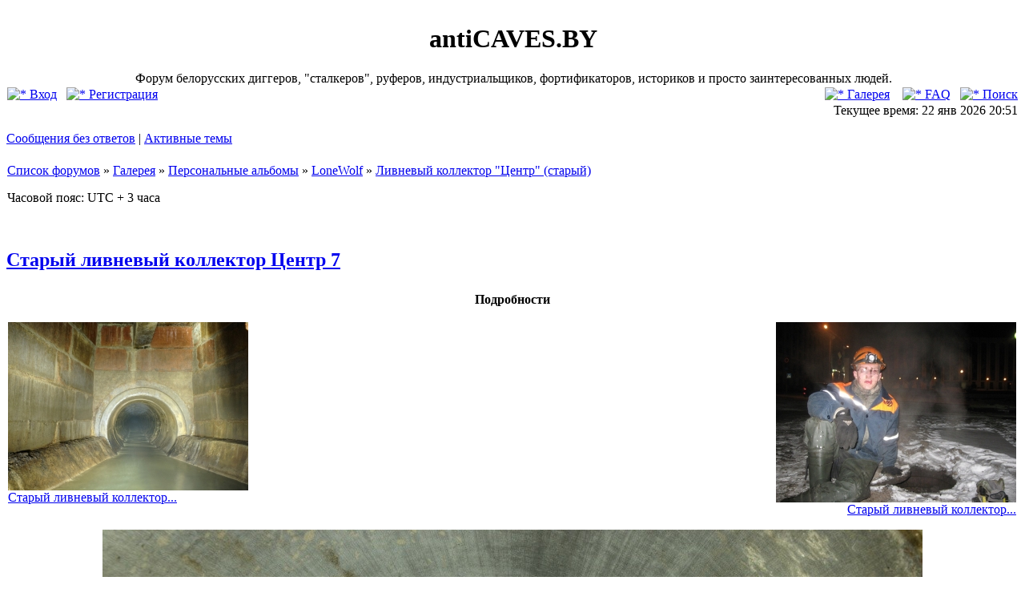

--- FILE ---
content_type: text/html; charset=UTF-8
request_url: http://caves.by/phpBB3/gallery/image_page.php?album_id=110&image_id=4056&sk=t&sd=d&st=0
body_size: 15667
content:
<!DOCTYPE html PUBLIC "-//W3C//DTD XHTML 1.0 Transitional//EN" "http://www.w3.org/TR/xhtml1/DTD/xhtml1-transitional.dtd">
<html xmlns="http://www.w3.org/1999/xhtml" dir="ltr" lang="ru-ru" xml:lang="ru-ru">
<head>
<link rel="icon" href="http://caves.by/phpBB3/favicon.ico" type="image/x-icon"/>
<link rel="shortcut icon" href="http://caves.by/phpBB3/favicon.ico" type="image/x-icon"/>
<meta name="google-site-verification" content="BuP9Adgx6NrUKUQYC4GQj4eieNaWevode6Oah1897VU"/>
<meta http-equiv="content-type" content="text/html; charset=UTF-8" />
<meta http-equiv="content-language" content="ru-ru" />
<meta http-equiv="content-style-type" content="text/css" />
<meta http-equiv="imagetoolbar" content="no" />
<meta name="resource-type" content="document" />
<meta name="distribution" content="global" />
<meta name="copyright" content="2000, 2002, 2005, 2007 phpBB Group" />
<meta name="keywords" content="industrial, urban exploration, underground, digg, diggers, диггеры, диггерство, подземелья, метро, метрострой, коллектор, заброшенные здания, немига, кавесы, руфинг, руферы минска, диггеры минска, ткк, коллектор центр, фортификация, минский укрепрайон, миур, мина, дот, индастриал" />
<meta name="description" content="Фото диггеров, подземных сооружений, военных объектов, коллекторов, крыш" />
<meta http-equiv="X-UA-Compatible" content="IE=EmulateIE7; IE=EmulateIE9" />

<title>Старый ливневый коллектор Центр 7 &bull; antiCAVES.BY</title>



<link rel="stylesheet" href="../styles/subsilver2/theme/stylesheet.css" type="text/css" />

<script type="text/javascript">
// <![CDATA[


function popup(url, width, height, name)
{
	if (!name)
	{
		name = '_popup';
	}

	window.open(url.replace(/&amp;/g, '&'), name, 'height=' + height + ',resizable=yes,scrollbars=yes,width=' + width);
	return false;
}

function jumpto()
{
	var page = prompt('Введите номер страницы, на которую хотите перейти:', '');
	var per_page = '';
	var base_url = '';

	if (page !== null && !isNaN(page) && page == Math.floor(page) && page > 0)
	{
		if (base_url.indexOf('?') == -1)
		{
			document.location.href = base_url + '?start=' + ((page - 1) * per_page);
		}
		else
		{
			document.location.href = base_url.replace(/&amp;/g, '&') + '&start=' + ((page - 1) * per_page);
		}
	}
}

/**
* Find a member
*/
function find_username(url)
{
	popup(url, 760, 570, '_usersearch');
	return false;
}

/**
* Mark/unmark checklist
* id = ID of parent container, name = name prefix, state = state [true/false]
*/
function marklist(id, name, state)
{
	var parent = document.getElementById(id);
	if (!parent)
	{
		eval('parent = document.' + id);
	}

	if (!parent)
	{
		return;
	}

	var rb = parent.getElementsByTagName('input');
	
	for (var r = 0; r < rb.length; r++)
	{
		if (rb[r].name.substr(0, name.length) == name)
		{
			rb[r].checked = state;
		}
	}
}



// ]]>
</script>

</head>
<body class="ltr">

<a name="top"></a>

<div id="wrapheader">

	<div id="logodesc">
		<table width="100%" cellspacing="0">
		<tr>
			<td><a href="../index.php?sid=5af1deff23defe65af04e31ee4ff2842"><img src="../styles/subsilver2/imageset/logo_caves_new.png" alt="" title="" /></a></td>
			<td width="100%" align="center"><h1>antiCAVES.BY</h1><span class="gen">Форум белорусских диггеров, &quot;сталкеров&quot;, руферов, индустриальщиков, фортификаторов, историков и просто заинтересованных людей.</span></td>
		</tr>
		</table>
	</div>

	<div id="menubar">
		<table width="100%" cellspacing="0">
		<tr>
			<td class="genmed">
				<a href="../ucp.php?mode=login&amp;sid=5af1deff23defe65af04e31ee4ff2842"><img src="../styles/subsilver2/theme/images/icon_mini_login.gif" width="12" height="13" alt="*" /> Вход</a>&nbsp; &nbsp;<a href="../ucp.php?mode=register&amp;sid=5af1deff23defe65af04e31ee4ff2842"><img src="../styles/subsilver2/theme/images/icon_mini_register.gif" width="12" height="13" alt="*" /> Регистрация</a>
					
			</td>
			<td class="genmed" align="right">

                                <a href="../gallery/index.php?sid=5af1deff23defe65af04e31ee4ff2842" title="Галерея изображений"><img src="../styles/subsilver2/theme/images/icon_mini_gallery.gif" width="12" height="13" alt="*" /> Галерея</a>&nbsp; &nbsp;
				<a href="../faq.php?sid=5af1deff23defe65af04e31ee4ff2842"><img src="../styles/subsilver2/theme/images/icon_mini_faq.gif" width="12" height="13" alt="*" /> FAQ</a>&nbsp; &nbsp;<a href="../search.php?sid=5af1deff23defe65af04e31ee4ff2842"><img src="../styles/subsilver2/theme/images/icon_mini_search.gif" width="12" height="13" alt="*" /> Поиск</a>
			</td>
		</tr>
		</table>
	</div>

	<div id="datebar">
		<table width="100%" cellspacing="0">
		<tr>
			<td class="gensmall"></td>
			<td class="gensmall" align="right">Текущее время: 22 янв 2026 20:51<br /></td>
		</tr>
		</table>
	</div>

</div>

<div id="wrapcentre">

	
	<p class="searchbar">
		<span style="float: left;"><a href="../search.php?search_id=unanswered&amp;sid=5af1deff23defe65af04e31ee4ff2842">Сообщения без ответов</a> | <a href="../search.php?search_id=active_topics&amp;sid=5af1deff23defe65af04e31ee4ff2842">Активные темы</a></span>
		
	</p>
	

	<br style="clear: both;" />
<table class="tablebg" width="100%" cellspacing="1" cellpadding="0" style="margin-top: 5px;">
	<tr>
		<td class="row1">
			<p class="breadcrumbs"><a href="../index.php?sid=5af1deff23defe65af04e31ee4ff2842">Список форумов</a> &#187; <a href="../gallery/index.php?sid=5af1deff23defe65af04e31ee4ff2842">Галерея</a> &#187; <a href="../gallery/index.php?mode=personal&amp;sid=5af1deff23defe65af04e31ee4ff2842">Персональные альбомы</a> &#187; <a href="../gallery/album.php?album_id=27&amp;sid=5af1deff23defe65af04e31ee4ff2842">LoneWolf</a> &#187; <a href="../gallery/album.php?album_id=110&amp;sid=5af1deff23defe65af04e31ee4ff2842">Ливневый коллектор &quot;Центр&quot; (старый)</a></p>
			
				<p class="datetime">Часовой пояс: UTC + 3 часа </p>
			
		</td>
	</tr>
	</table>
	<br />

<h2><a href="#">Старый ливневый коллектор Центр 7</a></h2>

<table class="tablebg" cellspacing="1" width="100%">
	<tr>
		<td class="cat">
			<table width="100%" cellspacing="0">
			<tr>
				<td class="nav" nowrap="nowrap">
				
				</td>
			</tr>
			</table>
		</td>
	</tr>
	<tr>
		<th colspan="2">Подробности</th>
	</tr>
	<tr>
		<td class="row1" style="align: center;">
			<p style="float: left; text-align: left;"><a href="../gallery/image_page.php?album_id=110&amp;image_id=5906&amp;sid=5af1deff23defe65af04e31ee4ff2842" title="Старый ливневый коллектор Центр 8"><img src="../gallery/image.php?mode=thumbnail&amp;album_id=110&amp;image_id=5906&amp;sid=5af1deff23defe65af04e31ee4ff2842" alt="Старый ливневый коллектор Центр 8" title="Старый ливневый коллектор Центр 8" /></a><br /><a href="../gallery/image_page.php?album_id=110&amp;image_id=5906&amp;sid=5af1deff23defe65af04e31ee4ff2842" title="Старый ливневый коллектор Центр 8" class="left-box left">Старый ливневый коллектор...</a></p><p style="float: right; text-align: right;"><a href="../gallery/image_page.php?album_id=110&amp;image_id=1579&amp;sid=5af1deff23defe65af04e31ee4ff2842" title="Старый ливневый коллектор Центр 6"><img src="../gallery/image.php?mode=thumbnail&amp;album_id=110&amp;image_id=1579&amp;sid=5af1deff23defe65af04e31ee4ff2842" alt="Старый ливневый коллектор Центр 6" title="Старый ливневый коллектор Центр 6" /></a><br /><a href="../gallery/image_page.php?album_id=110&amp;image_id=1579&amp;sid=5af1deff23defe65af04e31ee4ff2842" title="Старый ливневый коллектор Центр 6" class="right-box right">Старый ливневый коллектор...</a></p>
			<div style="text-align: center; padding: 20px;"><a href="../gallery/image.php?album_id=110&amp;image_id=4056&amp;view=no_count&amp;sid=5af1deff23defe65af04e31ee4ff2842" title="Старый ливневый коллектор Центр 7"><img src="../gallery/image.php?mode=medium&amp;album_id=110&amp;image_id=4056&amp;sid=5af1deff23defe65af04e31ee4ff2842" alt="Старый ливневый коллектор Центр 7" title="Старый ливневый коллектор Центр 7" /></a></div>
			
		</td>
	</tr>
</table>
<br clear="all" />
<table class="tablebg" cellspacing="1" width="100%">
	<tr>
		<th colspan="2">Подробности</th>
	</tr>
	
	<tr class="row1">
		<td width="25%" align="right"><span class="genmed">Загружено (пользователь):</span></td>
		<td><span class="genmed"><a href="../memberlist.php?mode=viewprofile&amp;u=54&amp;sid=5af1deff23defe65af04e31ee4ff2842">LoneWolf</a></span></td>
	</tr>
        
	<tr class="row1">
		<td width="25%" align="right"><span class="genmed">Название изображения:</span></td>
		<td><span class="genmed">Старый ливневый коллектор Центр 7</span></td>
	</tr>
	
	<tr class="row1">
		<td width="25%" align="right"><span class="genmed">BBCode изображения:</span></td>
		<td><span class="genmed"><input type="text" size="28" value="[album]4056[/album]" class="inputbox autowidth" onclick="this.focus();this.select();" /></span><br />
			<span class="genmed"><input type="text" size="28" value="[url=http://caves.by/phpBB3/gallery/image.php?album_id=110&amp;image_id=4056][img]http://caves.by/phpBB3/gallery/image.php?album_id=110&amp;image_id=4056&amp;mode=thumbnail[/img][/url]" class="inputbox autowidth" onclick="this.focus();this.select();" /></span></td>
	</tr>
	
		<tr class="row1">
			<td width="25%" align="right"><span class="genmed">URL изображения:</span></td>
			<td><span class="genmed"><input type="text" size="28" value="http://caves.by/phpBB3/gallery/image.php?album_id=110&amp;image_id=4056" class="inputbox autowidth" onclick="this.focus();this.select();" /></span></td>
		</tr>
	
	<tr class="row1">
		<td width="25%" align="right"><span class="genmed">Загружено (дата):</span></td>
		<td><span class="genmed">17 сен 2011 18:01</span></td>
	</tr>
	<tr class="row1">
		<td width="25%" align="right"><span class="genmed">Просмотров:</span></td>
		<td><span class="genmed">1147</span></td>
	</tr>
	
</table>
<br clear="all" />

<table class="tablebg" width="100%" cellspacing="1" cellpadding="0" style="margin-top: 5px;">
	<tr>
		<td class="row1">
			<p class="breadcrumbs"><a href="../index.php?sid=5af1deff23defe65af04e31ee4ff2842">Список форумов</a> &#187; <a href="../gallery/index.php?sid=5af1deff23defe65af04e31ee4ff2842">Галерея</a> &#187; <a href="../gallery/index.php?mode=personal&amp;sid=5af1deff23defe65af04e31ee4ff2842">Персональные альбомы</a> &#187; <a href="../gallery/album.php?album_id=27&amp;sid=5af1deff23defe65af04e31ee4ff2842">LoneWolf</a> &#187; <a href="../gallery/album.php?album_id=110&amp;sid=5af1deff23defe65af04e31ee4ff2842">Ливневый коллектор &quot;Центр&quot; (старый)</a></p>
			
				<p class="datetime">Часовой пояс: UTC + 3 часа </p>
			
		</td>
	</tr>
	</table>
<table width="100%" cellspacing="0">
<tr>
	<td></td>
	<td align="right">
	<form method="post" id="jumpbox" action="../gallery/album.php?sid=5af1deff23defe65af04e31ee4ff2842" onsubmit="if(document.jumpbox.album_id.value == -1){return false;}">

	<table cellspacing="0" cellpadding="0" border="0">
	<tr>
		<td nowrap="nowrap"><span class="gensmall">Перейти:</span>&nbsp;<select name="album_id" id="album_id" onchange="if(this.options[this.selectedIndex].value != -1){ document.forms['jumpbox'].submit() }">
				<option disabled="disabled" class="disabled-option">Персональные альбомы</option><option value="2">&nbsp; &nbsp;RSHA (ID: 2)</option><option value="27">&nbsp; &nbsp;LoneWolf (ID: 27)</option><option value="28">&nbsp; &nbsp;&nbsp; &nbsp;Bau (ID: 28)</option><option value="47">&nbsp; &nbsp;&nbsp; &nbsp;Районная котельная (РК) Шабаны (ID: 47)</option><option value="105">&nbsp; &nbsp;&nbsp; &nbsp;Фонарь Яркий Луч LH-3W (ID: 105)</option><option value="107">&nbsp; &nbsp;&nbsp; &nbsp;Фонарь Яркий луч LH-1W (ID: 107)</option><option value="108">&nbsp; &nbsp;&nbsp; &nbsp;MagLight (ID: 108)</option><option value="110" selected="selected">&nbsp; &nbsp;&nbsp; &nbsp;Ливневый коллектор &quot;Центр&quot; (старый) (ID: 110)</option><option value="114">&nbsp; &nbsp;&nbsp; &nbsp;Сиське (ID: 114)</option><option value="119">&nbsp; &nbsp;&nbsp; &nbsp;Кабельная линия 110кВ (ID: 119)</option><option value="126">&nbsp; &nbsp;&nbsp; &nbsp;Кабельный коллектор &quot;Н&quot; (ID: 126)</option><option value="128">&nbsp; &nbsp;&nbsp; &nbsp;АПУ КЛ 110кВ (ID: 128)</option><option value="138">&nbsp; &nbsp;&nbsp; &nbsp;Котэ (ID: 138)</option><option value="145">&nbsp; &nbsp;&nbsp; &nbsp;Schrot (ID: 145)</option><option value="189">&nbsp; &nbsp;&nbsp; &nbsp;Школа поваров и автобатальон пос. Ветрино (ID: 189)</option><option value="190">&nbsp; &nbsp;&nbsp; &nbsp;Строительство ливневого коллектора &quot;Центр&quot; (новый) (ID: 190)</option><option value="192">&nbsp; &nbsp;&nbsp; &nbsp;Заброшенный молокозавод ОАО &quot;М-к&quot; г. Н-ск Минский район (ID: 192)</option><option value="195">&nbsp; &nbsp;&nbsp; &nbsp;Береговая насосная станция ТЭЦ-3 (ID: 195)</option><option value="196">&nbsp; &nbsp;&nbsp; &nbsp;Площадка хранения шлака Жодинской ТЭЦ (ID: 196)</option><option value="204">&nbsp; &nbsp;&nbsp; &nbsp;Фекальный коллектор &quot;Окружной&quot; (&quot;Запад&quot;) (ID: 204)</option><option value="205">&nbsp; &nbsp;&nbsp; &nbsp;Пограничная наблюдательная вышка (ID: 205)</option><option value="206">&nbsp; &nbsp;&nbsp; &nbsp;Ливневый коллектор &quot;Немига&quot; (ID: 206)</option><option value="207">&nbsp; &nbsp;&nbsp; &nbsp;Кабельный коллектор ПС 110/10 №1 (ID: 207)</option><option value="208">&nbsp; &nbsp;&nbsp; &nbsp;Кабельный коллектор ПС 110/10 №2 (ID: 208)</option><option value="222">&nbsp; &nbsp;&nbsp; &nbsp;Свиноферма пос. Новоселье (ID: 222)</option><option value="226">&nbsp; &nbsp;&nbsp; &nbsp;Борисовская фабрика музыкальных инструментов (ID: 226)</option><option value="261">&nbsp; &nbsp;&nbsp; &nbsp;Кавес-пьянка 17.12.2011 (ID: 261)</option><option value="264">&nbsp; &nbsp;&nbsp; &nbsp;ДР Флэша на крыше (ID: 264)</option><option value="267">&nbsp; &nbsp;&nbsp; &nbsp;Понизительная насосная станция на ТМ-61 (ID: 267)</option><option value="280">&nbsp; &nbsp;&nbsp; &nbsp;Maps &amp; other (ID: 280)</option><option value="285">&nbsp; &nbsp;&nbsp; &nbsp;Кабельный коллектор под заводом (ID: 285)</option><option value="291">&nbsp; &nbsp;&nbsp; &nbsp;Ливневый коллектор Медвежинский (№310, №311, №312, №305) (ID: 291)</option><option value="294">&nbsp; &nbsp;&nbsp; &nbsp;Станция аэрации (очистные сооружения) д. Большая Ух... (ID: 294)</option><option value="301">&nbsp; &nbsp;&nbsp; &nbsp;Коллектор &quot;Автодетальный&quot;. Водопад и сброс (ID: 301)</option><option value="303">&nbsp; &nbsp;&nbsp; &nbsp;Ливневый коллектор №306, №309 (ID: 303)</option><option value="307">&nbsp; &nbsp;&nbsp; &nbsp;Ливневый коллектор №306 (ID: 307)</option><option value="328">&nbsp; &nbsp;&nbsp; &nbsp;Старая канализационная насосная станция (КНС) (ID: 328)</option><option value="332">&nbsp; &nbsp;&nbsp; &nbsp;Ливневый коллектор Дражня (ID: 332)</option><option value="426">&nbsp; &nbsp;&nbsp; &nbsp;Ливневый коллектор &quot;Юго-Запад&quot; (ID: 426)</option><option value="429">&nbsp; &nbsp;&nbsp; &nbsp;Щитовая тепломагистраль &quot;Т&quot; (ID: 429)</option><option value="443">&nbsp; &nbsp;&nbsp; &nbsp;Коллектор №525 (ID: 443)</option><option value="461">&nbsp; &nbsp;&nbsp; &nbsp;ТКК &quot;О&quot; (ID: 461)</option><option value="497">&nbsp; &nbsp;&nbsp; &nbsp;Защитное сооружение Ф-ХХ (ID: 497)</option><option value="499">&nbsp; &nbsp;&nbsp; &nbsp;Подстанция 35/6кВ (ID: 499)</option><option value="5">&nbsp; &nbsp;Freiheit (ID: 5)</option><option value="14">&nbsp; &nbsp;&nbsp; &nbsp;ДД/ДК 2010 (ID: 14)</option><option value="21">&nbsp; &nbsp;&nbsp; &nbsp;ГО (ID: 21)</option><option value="45">&nbsp; &nbsp;&nbsp; &nbsp;Индастриал (ID: 45)</option><option value="53">&nbsp; &nbsp;&nbsp; &nbsp;Типа юмор (ID: 53)</option><option value="73">&nbsp; &nbsp;&nbsp; &nbsp;Доты (ID: 73)</option><option value="87">&nbsp; &nbsp;&nbsp; &nbsp;речки (ID: 87)</option><option value="106">&nbsp; &nbsp;&nbsp; &nbsp;Vilnius (ID: 106)</option><option value="109">&nbsp; &nbsp;&nbsp; &nbsp;&nbsp; &nbsp;Šventosios Dvasios bažnyčia (ID: 109)</option><option value="135">&nbsp; &nbsp;&nbsp; &nbsp;Всяко (ID: 135)</option><option value="472">&nbsp; &nbsp;&nbsp; &nbsp;ДД 2015 (ID: 472)</option><option value="11">&nbsp; &nbsp;Firestone (ID: 11)</option><option value="80">&nbsp; &nbsp;&nbsp; &nbsp;FAQ (ID: 80)</option><option value="156">&nbsp; &nbsp;&nbsp; &nbsp;Cекретная биохимическая лаборатория (ID: 156)</option><option value="137">&nbsp; &nbsp;&nbsp; &nbsp;Back to Agroprom) (ID: 137)</option><option value="184">&nbsp; &nbsp;&nbsp; &nbsp;Кораблик (ID: 184)</option><option value="420">&nbsp; &nbsp;&nbsp; &nbsp;МЧС (ID: 420)</option><option value="151">&nbsp; &nbsp;Lusi (ID: 151)</option><option value="248">&nbsp; &nbsp;&nbsp; &nbsp;Paris (ID: 248)</option><option value="6">&nbsp; &nbsp;TestUser2 (ID: 6)</option><option value="4">&nbsp; &nbsp;Жопашник (ID: 4)</option><option value="7">&nbsp; &nbsp;Kalin@ (ID: 7)</option><option value="148">&nbsp; &nbsp;&nbsp; &nbsp;лажа всякая (ID: 148)</option><option value="166">&nbsp; &nbsp;&nbsp; &nbsp;транзисторная кооперация (ID: 166)</option><option value="173">&nbsp; &nbsp;&nbsp; &nbsp;бабаяны (ID: 173)</option><option value="198">&nbsp; &nbsp;&nbsp; &nbsp;&nbsp; &nbsp;ыть (ID: 198)</option><option value="180">&nbsp; &nbsp;&nbsp; &nbsp;Города (ID: 180)</option><option value="277">&nbsp; &nbsp;&nbsp; &nbsp;альбом (ID: 277)</option><option value="289">&nbsp; &nbsp;&nbsp; &nbsp;Коньяк &quot;Коньяк&quot; (ID: 289)</option><option value="292">&nbsp; &nbsp;&nbsp; &nbsp;&nbsp; &nbsp;вкладка (ID: 292)</option><option value="295">&nbsp; &nbsp;&nbsp; &nbsp;Смоляны (ID: 295)</option><option value="296">&nbsp; &nbsp;&nbsp; &nbsp;Демьянки (ID: 296)</option><option value="297">&nbsp; &nbsp;&nbsp; &nbsp;Терриконы (ID: 297)</option><option value="298">&nbsp; &nbsp;&nbsp; &nbsp;Вылево (ID: 298)</option><option value="299">&nbsp; &nbsp;&nbsp; &nbsp;Добруш (ID: 299)</option><option value="304">&nbsp; &nbsp;&nbsp; &nbsp;Костел Успения Девы Марии, Дуброво (ID: 304)</option><option value="305">&nbsp; &nbsp;&nbsp; &nbsp;Петровщина, водяная мельница (ID: 305)</option><option value="306">&nbsp; &nbsp;&nbsp; &nbsp;Водяная мельница, д. Городок (ID: 306)</option><option value="308">&nbsp; &nbsp;&nbsp; &nbsp;Каменное-Кривое, водяная мельница (ID: 308)</option><option value="314">&nbsp; &nbsp;&nbsp; &nbsp;Мельница. Новополье (ID: 314)</option><option value="327">&nbsp; &nbsp;&nbsp; &nbsp;Руины Фетхие (ID: 327)</option><option value="336">&nbsp; &nbsp;&nbsp; &nbsp;коллектор города Ж (ID: 336)</option><option value="340">&nbsp; &nbsp;&nbsp; &nbsp;Форт №8 (ID: 340)</option><option value="345">&nbsp; &nbsp;&nbsp; &nbsp;Сахновичи. Пещера (ID: 345)</option><option value="348">&nbsp; &nbsp;&nbsp; &nbsp;ШПУ Р-14 (ID: 348)</option><option value="353">&nbsp; &nbsp;&nbsp; &nbsp;Дунай (ID: 353)</option><option value="354">&nbsp; &nbsp;&nbsp; &nbsp;Пустынки. Монастырь (ID: 354)</option><option value="355">&nbsp; &nbsp;&nbsp; &nbsp;Княжицы, костел (ID: 355)</option><option value="356">&nbsp; &nbsp;&nbsp; &nbsp;Шарипы, церковь (ID: 356)</option><option value="362">&nbsp; &nbsp;&nbsp; &nbsp;Красная Дуброва (ID: 362)</option><option value="408">&nbsp; &nbsp;&nbsp; &nbsp;Нерубайские катакомбы (ID: 408)</option><option value="412">&nbsp; &nbsp;&nbsp; &nbsp;Новоспасск (ID: 412)</option><option value="424">&nbsp; &nbsp;&nbsp; &nbsp;РУП (ID: 424)</option><option value="457">&nbsp; &nbsp;&nbsp; &nbsp;Воронцовская система (ID: 457)</option><option value="9">&nbsp; &nbsp;a_loner (ID: 9)</option><option value="10">&nbsp; &nbsp;&nbsp; &nbsp;1 (ID: 10)</option><option value="34">&nbsp; &nbsp;&nbsp; &nbsp;&nbsp; &nbsp;2 (ID: 34)</option><option value="42">&nbsp; &nbsp;&nbsp; &nbsp;3 (ID: 42)</option><option value="57">&nbsp; &nbsp;&nbsp; &nbsp;&nbsp; &nbsp;ГК (ID: 57)</option><option value="63">&nbsp; &nbsp;&nbsp; &nbsp;&nbsp; &nbsp;Недостроенный дом культуры, г. Гродно (ID: 63)</option><option value="72">&nbsp; &nbsp;&nbsp; &nbsp;уй (ID: 72)</option><option value="74">&nbsp; &nbsp;&nbsp; &nbsp;всё подряд (ID: 74)</option><option value="88">&nbsp; &nbsp;&nbsp; &nbsp;кк (ID: 88)</option><option value="102">&nbsp; &nbsp;&nbsp; &nbsp;Азот (ID: 102)</option><option value="120">&nbsp; &nbsp;&nbsp; &nbsp;ЖД (ID: 120)</option><option value="130">&nbsp; &nbsp;&nbsp; &nbsp;&nbsp; &nbsp;большое жд (ID: 130)</option><option value="125">&nbsp; &nbsp;&nbsp; &nbsp;ыку ыыы (ID: 125)</option><option value="127">&nbsp; &nbsp;&nbsp; &nbsp;ДС (ID: 127)</option><option value="132">&nbsp; &nbsp;&nbsp; &nbsp;станция аэрации (ID: 132)</option><option value="162">&nbsp; &nbsp;&nbsp; &nbsp;ЖБК Гродно (ID: 162)</option><option value="188">&nbsp; &nbsp;&nbsp; &nbsp;жд мост (ID: 188)</option><option value="210">&nbsp; &nbsp;&nbsp; &nbsp;rust (ID: 210)</option><option value="247">&nbsp; &nbsp;&nbsp; &nbsp;бро V (ID: 247)</option><option value="315">&nbsp; &nbsp;&nbsp; &nbsp;Коллектор Центр старый (ID: 315)</option><option value="334">&nbsp; &nbsp;&nbsp; &nbsp;Береговая насосная станция (заброшенная) (ID: 334)</option><option value="372">&nbsp; &nbsp;&nbsp; &nbsp;Ливневый коллектор Слоновый (ID: 372)</option><option value="451">&nbsp; &nbsp;&nbsp; &nbsp;Автодетальный (ID: 451)</option><option value="454">&nbsp; &nbsp;&nbsp; &nbsp;Слепянка (ID: 454)</option><option value="22">&nbsp; &nbsp;SnowMan (ID: 22)</option><option value="124">&nbsp; &nbsp;&nbsp; &nbsp;Фотки ))) (ID: 124)</option><option value="250">&nbsp; &nbsp;ivel (ID: 250)</option><option value="251">&nbsp; &nbsp;&nbsp; &nbsp;разное (ID: 251)</option><option value="35">&nbsp; &nbsp;tarnalitsky (ID: 35)</option><option value="36">&nbsp; &nbsp;&nbsp; &nbsp;Барада (ID: 36)</option><option value="12">&nbsp; &nbsp;Barakuda (ID: 12)</option><option value="18">&nbsp; &nbsp;&nbsp; &nbsp;всё по мало штук (ID: 18)</option><option value="13">&nbsp; &nbsp;&nbsp; &nbsp;Несвиж. Реконструкция (ID: 13)</option><option value="15">&nbsp; &nbsp;M.D (ID: 15)</option><option value="309">&nbsp; &nbsp;&nbsp; &nbsp;Лючки (ID: 309)</option><option value="311">&nbsp; &nbsp;&nbsp; &nbsp;Всякий хлам (ID: 311)</option><option value="377">&nbsp; &nbsp;&nbsp; &nbsp;Мраморная пещера (ID: 377)</option><option value="20">&nbsp; &nbsp;Ip (ID: 20)</option><option value="158">&nbsp; &nbsp;&nbsp; &nbsp;Колодец (ID: 158)</option><option value="290">&nbsp; &nbsp;&nbsp; &nbsp;temp (ID: 290)</option><option value="313">&nbsp; &nbsp;&nbsp; &nbsp;Фотке (ID: 313)</option><option value="338">&nbsp; &nbsp;&nbsp; &nbsp;Игнатичи (ID: 338)</option><option value="360">&nbsp; &nbsp;&nbsp; &nbsp;Байкал (ID: 360)</option><option value="16">&nbsp; &nbsp;krapachino (ID: 16)</option><option value="17">&nbsp; &nbsp;&nbsp; &nbsp;ДД-2010 (ID: 17)</option><option value="44">&nbsp; &nbsp;&nbsp; &nbsp;M (ID: 44)</option><option value="96">&nbsp; &nbsp;&nbsp; &nbsp;Смиловичи (ID: 96)</option><option value="144">&nbsp; &nbsp;&nbsp; &nbsp;пк (ID: 144)</option><option value="146">&nbsp; &nbsp;&nbsp; &nbsp;печоры (ID: 146)</option><option value="163">&nbsp; &nbsp;&nbsp; &nbsp;салют (ID: 163)</option><option value="165">&nbsp; &nbsp;&nbsp; &nbsp;Лесной (ID: 165)</option><option value="167">&nbsp; &nbsp;&nbsp; &nbsp;Парус (ID: 167)</option><option value="176">&nbsp; &nbsp;&nbsp; &nbsp;Пушкари (ID: 176)</option><option value="177">&nbsp; &nbsp;&nbsp; &nbsp;жк Дружный (ID: 177)</option><option value="179">&nbsp; &nbsp;&nbsp; &nbsp;Борисов (ID: 179)</option><option value="181">&nbsp; &nbsp;&nbsp; &nbsp;харьковская (ID: 181)</option><option value="187">&nbsp; &nbsp;&nbsp; &nbsp;Городские линии (ID: 187)</option><option value="199">&nbsp; &nbsp;&nbsp; &nbsp;Пушкинская (ID: 199)</option><option value="200">&nbsp; &nbsp;&nbsp; &nbsp;Витебск (ID: 200)</option><option value="209">&nbsp; &nbsp;&nbsp; &nbsp;Воронянского (ID: 209)</option><option value="215">&nbsp; &nbsp;&nbsp; &nbsp;Логойка (ID: 215)</option><option value="216">&nbsp; &nbsp;&nbsp; &nbsp;Припять (ID: 216)</option><option value="217">&nbsp; &nbsp;&nbsp; &nbsp;руф (ID: 217)</option><option value="219">&nbsp; &nbsp;&nbsp; &nbsp;Фейерверк (ID: 219)</option><option value="224">&nbsp; &nbsp;&nbsp; &nbsp;Уручье (ID: 224)</option><option value="230">&nbsp; &nbsp;&nbsp; &nbsp;Московская (ID: 230)</option><option value="233">&nbsp; &nbsp;&nbsp; &nbsp;Янов (ID: 233)</option><option value="254">&nbsp; &nbsp;&nbsp; &nbsp;Площадь Победы (ID: 254)</option><option value="260">&nbsp; &nbsp;&nbsp; &nbsp;ДД/ДК-2011 (ID: 260)</option><option value="265">&nbsp; &nbsp;&nbsp; &nbsp;Парники (ID: 265)</option><option value="266">&nbsp; &nbsp;&nbsp; &nbsp;Партизанский проспект (ID: 266)</option><option value="268">&nbsp; &nbsp;&nbsp; &nbsp;Романовская Слобода (ID: 268)</option><option value="270">&nbsp; &nbsp;&nbsp; &nbsp;Слепянский коллектор (ID: 270)</option><option value="279">&nbsp; &nbsp;&nbsp; &nbsp;Наднеман (ID: 279)</option><option value="330">&nbsp; &nbsp;&nbsp; &nbsp;Старый Орхей (ID: 330)</option><option value="337">&nbsp; &nbsp;&nbsp; &nbsp;Смоленск (ID: 337)</option><option value="351">&nbsp; &nbsp;&nbsp; &nbsp;Каменная горка (ID: 351)</option><option value="352">&nbsp; &nbsp;&nbsp; &nbsp;Веры Хоружей (ID: 352)</option><option value="365">&nbsp; &nbsp;&nbsp; &nbsp;Октябрьская площадь (ID: 365)</option><option value="367">&nbsp; &nbsp;&nbsp; &nbsp;Дом под Шпилем (ID: 367)</option><option value="370">&nbsp; &nbsp;&nbsp; &nbsp;Полиграфкомбинат (ID: 370)</option><option value="371">&nbsp; &nbsp;&nbsp; &nbsp;Панорама (ID: 371)</option><option value="376">&nbsp; &nbsp;&nbsp; &nbsp;Грушевский коллектор (ID: 376)</option><option value="378">&nbsp; &nbsp;&nbsp; &nbsp;Зарубежье (ID: 378)</option><option value="379">&nbsp; &nbsp;&nbsp; &nbsp;Напротив Вокзала (ID: 379)</option><option value="384">&nbsp; &nbsp;&nbsp; &nbsp;Спортивная (ID: 384)</option><option value="397">&nbsp; &nbsp;&nbsp; &nbsp;Станкостроительный завод (ID: 397)</option><option value="479">&nbsp; &nbsp;&nbsp; &nbsp;ДК-2016 (ID: 479)</option><option value="552">&nbsp; &nbsp;&nbsp; &nbsp;Якуба Коласа (ID: 552)</option><option value="86">&nbsp; &nbsp;ц (ID: 86)</option><option value="46">&nbsp; &nbsp;Scasy (ID: 46)</option><option value="19">&nbsp; &nbsp;Bb1gpa (ID: 19)</option><option value="23">&nbsp; &nbsp;qman (ID: 23)</option><option value="24">&nbsp; &nbsp;&nbsp; &nbsp;Заброшенная в.ч. (ID: 24)</option><option value="31">&nbsp; &nbsp;&nbsp; &nbsp;Заброшенная в.ч. №2 (ID: 31)</option><option value="32">&nbsp; &nbsp;&nbsp; &nbsp;Подземное топливохранилище (ID: 32)</option><option value="50">&nbsp; &nbsp;&nbsp; &nbsp;Объект ГО. Не Минск. (ID: 50)</option><option value="51">&nbsp; &nbsp;&nbsp; &nbsp;КЖИ214 (ID: 51)</option><option value="55">&nbsp; &nbsp;&nbsp; &nbsp;14-й километр (ID: 55)</option><option value="56">&nbsp; &nbsp;&nbsp; &nbsp;Other (ID: 56)</option><option value="58">&nbsp; &nbsp;&nbsp; &nbsp;Водонапорка (ID: 58)</option><option value="59">&nbsp; &nbsp;&nbsp; &nbsp;Юго-Запад (ID: 59)</option><option value="117">&nbsp; &nbsp;&nbsp; &nbsp;Сморгонь холодный поход (ID: 117)</option><option value="123">&nbsp; &nbsp;&nbsp; &nbsp;RW (ID: 123)</option><option value="134">&nbsp; &nbsp;&nbsp; &nbsp;SP (ID: 134)</option><option value="139">&nbsp; &nbsp;&nbsp; &nbsp;Vilage (ID: 139)</option><option value="140">&nbsp; &nbsp;&nbsp; &nbsp;Windmill (ID: 140)</option><option value="154">&nbsp; &nbsp;&nbsp; &nbsp;Humor (ID: 154)</option><option value="241">&nbsp; &nbsp;&nbsp; &nbsp;alpy (ID: 241)</option><option value="242">&nbsp; &nbsp;&nbsp; &nbsp;kerch (ID: 242)</option><option value="253">&nbsp; &nbsp;&nbsp; &nbsp;Shabany svalka (ID: 253)</option><option value="262">&nbsp; &nbsp;&nbsp; &nbsp;volpa (ID: 262)</option><option value="263">&nbsp; &nbsp;&nbsp; &nbsp;MiniAerationStation (ID: 263)</option><option value="288">&nbsp; &nbsp;&nbsp; &nbsp;zavodik (ID: 288)</option><option value="310">&nbsp; &nbsp;&nbsp; &nbsp;Недостроенный заброшенный мясокомбинат (ID: 310)</option><option value="339">&nbsp; &nbsp;&nbsp; &nbsp;Тарханкут (ID: 339)</option><option value="350">&nbsp; &nbsp;&nbsp; &nbsp;Inkerman (ID: 350)</option><option value="366">&nbsp; &nbsp;&nbsp; &nbsp;Ай-Петри (ID: 366)</option><option value="385">&nbsp; &nbsp;&nbsp; &nbsp;Научный (ID: 385)</option><option value="398">&nbsp; &nbsp;&nbsp; &nbsp;Orsha1 (ID: 398)</option><option value="399">&nbsp; &nbsp;&nbsp; &nbsp;Orsha2 (ID: 399)</option><option value="494">&nbsp; &nbsp;&nbsp; &nbsp;Места для тролея у Минска (ID: 494)</option><option value="71">&nbsp; &nbsp;SPARKUS (ID: 71)</option><option value="143">&nbsp; &nbsp;subway (ID: 143)</option><option value="508">&nbsp; &nbsp;&nbsp; &nbsp;Бомбарь 60-х годов (ID: 508)</option><option value="103">&nbsp; &nbsp;#23 (ID: 103)</option><option value="278">&nbsp; &nbsp;Leon (ID: 278)</option><option value="229">&nbsp; &nbsp;Roman (ID: 229)</option><option value="400">&nbsp; &nbsp;&nbsp; &nbsp;Орша (ID: 400)</option><option value="401">&nbsp; &nbsp;&nbsp; &nbsp;домик (ID: 401)</option><option value="48">&nbsp; &nbsp;testor (ID: 48)</option><option value="49">&nbsp; &nbsp;&nbsp; &nbsp;scr (ID: 49)</option><option value="84">&nbsp; &nbsp;&nbsp; &nbsp;1 (ID: 84)</option><option value="43">&nbsp; &nbsp;dzivactva (ID: 43)</option><option value="98">&nbsp; &nbsp;Diabolos (ID: 98)</option><option value="25">&nbsp; &nbsp;Deboro (ID: 25)</option><option value="26">&nbsp; &nbsp;&nbsp; &nbsp;Бобруйская крепость (ID: 26)</option><option value="33">&nbsp; &nbsp;RUmba (ID: 33)</option><option value="82">&nbsp; &nbsp;&nbsp; &nbsp;разное (ID: 82)</option><option value="302">&nbsp; &nbsp;&nbsp; &nbsp;Бункер в лесу (ID: 302)</option><option value="439">&nbsp; &nbsp;&nbsp; &nbsp;Дельфин (ID: 439)</option><option value="477">&nbsp; &nbsp;&nbsp; &nbsp;Вольтерра (ID: 477)</option><option value="52">&nbsp; &nbsp;selyura (ID: 52)</option><option value="37">&nbsp; &nbsp;Wastelander (ID: 37)</option><option value="39">&nbsp; &nbsp;&nbsp; &nbsp;Гродненская ТЭЦ-2 (ID: 39)</option><option value="41">&nbsp; &nbsp;&nbsp; &nbsp;Окрестности РСП (ID: 41)</option><option value="153">&nbsp; &nbsp;&nbsp; &nbsp;ЖБК (ID: 153)</option><option value="70">&nbsp; &nbsp;KOHb_not_dead (ID: 70)</option><option value="75">&nbsp; &nbsp;&nbsp; &nbsp;трололо (ID: 75)</option><option value="76">&nbsp; &nbsp;&nbsp; &nbsp;&nbsp; &nbsp;БомжарнЯ (ID: 76)</option><option value="77">&nbsp; &nbsp;&nbsp; &nbsp;просто говно (ID: 77)</option><option value="40">&nbsp; &nbsp;Brod9ga (ID: 40)</option><option value="225">&nbsp; &nbsp;kol123456789 (ID: 225)</option><option value="94">&nbsp; &nbsp;dima67574 (ID: 94)</option><option value="95">&nbsp; &nbsp;&nbsp; &nbsp;1 (ID: 95)</option><option value="157">&nbsp; &nbsp;&nbsp; &nbsp;Витебск (ID: 157)</option><option value="168">&nbsp; &nbsp;&nbsp; &nbsp;Немига (ID: 168)</option><option value="186">&nbsp; &nbsp;&nbsp; &nbsp;Городские линии (ID: 186)</option><option value="240">&nbsp; &nbsp;&nbsp; &nbsp;Дзержинск (ID: 240)</option><option value="227">&nbsp; &nbsp;Pirat (ID: 227)</option><option value="228">&nbsp; &nbsp;&nbsp; &nbsp;Витебск (ID: 228)</option><option value="244">&nbsp; &nbsp;&nbsp; &nbsp; (ID: 244)</option><option value="335">&nbsp; &nbsp;&nbsp; &nbsp;разное (ID: 335)</option><option value="54">&nbsp; &nbsp;Hedgehog (ID: 54)</option><option value="78">&nbsp; &nbsp;&nbsp; &nbsp;Убежище ГО (ID: 78)</option><option value="136">&nbsp; &nbsp;&nbsp; &nbsp;Интересный объект ГО (ID: 136)</option><option value="171">&nbsp; &nbsp;&nbsp; &nbsp;ШПУ 14 Чусовая (ID: 171)</option><option value="175">&nbsp; &nbsp;&nbsp; &nbsp;ГО под Институтом (ID: 175)</option><option value="178">&nbsp; &nbsp;&nbsp; &nbsp;Веснянка (ID: 178)</option><option value="185">&nbsp; &nbsp;&nbsp; &nbsp;Аккордеон под землёй. (ID: 185)</option><option value="193">&nbsp; &nbsp;&nbsp; &nbsp;Объект ГО под заводом. (ID: 193)</option><option value="223">&nbsp; &nbsp;&nbsp; &nbsp;Сверхсекретный объект ЪмР386ю (ID: 223)</option><option value="236">&nbsp; &nbsp;&nbsp; &nbsp;Болота. (ID: 236)</option><option value="237">&nbsp; &nbsp;&nbsp; &nbsp;ГО под узлом связи. (ID: 237)</option><option value="239">&nbsp; &nbsp;&nbsp; &nbsp;Объект ГО по медучреждением (ID: 239)</option><option value="252">&nbsp; &nbsp;&nbsp; &nbsp;Объект ГО под МПОВТ (ID: 252)</option><option value="269">&nbsp; &nbsp;&nbsp; &nbsp;Штаб ГО завода Z (ID: 269)</option><option value="271">&nbsp; &nbsp;&nbsp; &nbsp;Объект ГО крупного предприятия (ID: 271)</option><option value="276">&nbsp; &nbsp;&nbsp; &nbsp;Коллектор &quot;Ботанический&quot; (ID: 276)</option><option value="281">&nbsp; &nbsp;&nbsp; &nbsp;Старый &quot;Центр&quot; (аварийный сброс) (ID: 281)</option><option value="282">&nbsp; &nbsp;&nbsp; &nbsp;Аранский коллектор (ID: 282)</option><option value="284">&nbsp; &nbsp;&nbsp; &nbsp;Предприятие лёгкой промышленности (ID: 284)</option><option value="286">&nbsp; &nbsp;&nbsp; &nbsp;Объект ГО завода S (ID: 286)</option><option value="287">&nbsp; &nbsp;&nbsp; &nbsp;Страйкбол Весна-2012 (ID: 287)</option><option value="293">&nbsp; &nbsp;&nbsp; &nbsp;Объект ГО О-хх (ID: 293)</option><option value="300">&nbsp; &nbsp;&nbsp; &nbsp;Объект ГО УЗ (Царство коек) (ID: 300)</option><option value="317">&nbsp; &nbsp;&nbsp; &nbsp;Заводское убежище (ID: 317)</option><option value="342">&nbsp; &nbsp;&nbsp; &nbsp;Caves-страйкбол (ID: 342)</option><option value="386">&nbsp; &nbsp;&nbsp; &nbsp;Накрыло (Сабж ГО) (ID: 386)</option><option value="79">&nbsp; &nbsp;InDigger (ID: 79)</option><option value="81">&nbsp; &nbsp;teRRa (ID: 81)</option><option value="83">&nbsp; &nbsp;&nbsp; &nbsp;все (ID: 83)</option><option value="432">&nbsp; &nbsp;&nbsp; &nbsp;Альбом всяких разных распиздяев, что не заливают фотки на форум! (ID: 432)</option><option value="194">&nbsp; &nbsp;need winter (ID: 194)</option><option value="319">&nbsp; &nbsp;&nbsp; &nbsp;&quot;Учебный класс ГО&quot; (ID: 319)</option><option value="391">&nbsp; &nbsp;&nbsp; &nbsp;Лычаковское (ID: 391)</option><option value="392">&nbsp; &nbsp;&nbsp; &nbsp;Лычаковское (ID: 392)</option><option value="60">&nbsp; &nbsp;Франтавик (ID: 60)</option><option value="61">&nbsp; &nbsp;&nbsp; &nbsp;Типа както так! (ID: 61)</option><option value="62">&nbsp; &nbsp;&nbsp; &nbsp;казармы (ID: 62)</option><option value="141">&nbsp; &nbsp;bott185 (ID: 141)</option><option value="142">&nbsp; &nbsp;&nbsp; &nbsp;ГСК &quot;Лада&quot; (ID: 142)</option><option value="164">&nbsp; &nbsp;&nbsp; &nbsp;нии эм (ID: 164)</option><option value="169">&nbsp; &nbsp;&nbsp; &nbsp;аэропорт (ID: 169)</option><option value="182">&nbsp; &nbsp;&nbsp; &nbsp;ус&quot;Маяк&quot; (ID: 182)</option><option value="283">&nbsp; &nbsp;&nbsp; &nbsp;всякое (ID: 283)</option><option value="91">&nbsp; &nbsp;flammen (ID: 91)</option><option value="183">&nbsp; &nbsp;loggoff (ID: 183)</option><option value="85">&nbsp; &nbsp;KuRT (ID: 85)</option><option value="104">&nbsp; &nbsp;karabinoFF (ID: 104)</option><option value="90">&nbsp; &nbsp;viking (ID: 90)</option><option value="201">&nbsp; &nbsp;Peverell (ID: 201)</option><option value="202">&nbsp; &nbsp;&nbsp; &nbsp;разности (ID: 202)</option><option value="425">&nbsp; &nbsp;&nbsp; &nbsp;Чусовая (ID: 425)</option><option value="232">&nbsp; &nbsp;PLED (ID: 232)</option><option value="99">&nbsp; &nbsp;Scuderia (ID: 99)</option><option value="100">&nbsp; &nbsp;&nbsp; &nbsp;Центр (ID: 100)</option><option value="101">&nbsp; &nbsp;&nbsp; &nbsp;Чё-то (ID: 101)</option><option value="273">&nbsp; &nbsp;&nbsp; &nbsp;Журжево (ID: 273)</option><option value="111">&nbsp; &nbsp;ZelenkA (ID: 111)</option><option value="112">&nbsp; &nbsp;&nbsp; &nbsp;Детский лагерь (ID: 112)</option><option value="113">&nbsp; &nbsp;&nbsp; &nbsp;Лазурный (ID: 113)</option><option value="115">&nbsp; &nbsp;&nbsp; &nbsp;Лошицкая усадьба (ID: 115)</option><option value="116">&nbsp; &nbsp;&nbsp; &nbsp;ХАТЫНЬ (ID: 116)</option><option value="118">&nbsp; &nbsp;&nbsp; &nbsp;Свалка (ID: 118)</option><option value="122">&nbsp; &nbsp;&nbsp; &nbsp;завод ОАО &quot;Керамин&quot; (ID: 122)</option><option value="129">&nbsp; &nbsp;&nbsp; &nbsp;&quot;Грушевка&quot; (ID: 129)</option><option value="131">&nbsp; &nbsp;&nbsp; &nbsp;&quot;Центр&quot; (ID: 131)</option><option value="133">&nbsp; &nbsp;&nbsp; &nbsp;Все о том же гудеть проводам... (ID: 133)</option><option value="174">&nbsp; &nbsp;&nbsp; &nbsp;ФОК &quot;BurnUmbrella&quot; (ID: 174)</option><option value="197">&nbsp; &nbsp;&nbsp; &nbsp;з-д &quot;Крион&quot; (ID: 197)</option><option value="235">&nbsp; &nbsp;&nbsp; &nbsp;Поход 22.10.11... а нет там никакого паровоза.))) (ID: 235)</option><option value="161">&nbsp; &nbsp;@_proxer (ID: 161)</option><option value="152">&nbsp; &nbsp;Hook (ID: 152)</option><option value="147">&nbsp; &nbsp;mak. (ID: 147)</option><option value="159">&nbsp; &nbsp;&nbsp; &nbsp;Центр (ID: 159)</option><option value="155">&nbsp; &nbsp;&nbsp; &nbsp;1 (ID: 155)</option><option value="160">&nbsp; &nbsp;&nbsp; &nbsp;Красный (ID: 160)</option><option value="191">&nbsp; &nbsp;&nbsp; &nbsp;крыши (ID: 191)</option><option value="203">&nbsp; &nbsp;&nbsp; &nbsp;Дренажная система (ID: 203)</option><option value="218">&nbsp; &nbsp;&nbsp; &nbsp;слепянка (ID: 218)</option><option value="272">&nbsp; &nbsp;&nbsp; &nbsp;Запад (ID: 272)</option><option value="359">&nbsp; &nbsp;&nbsp; &nbsp;иллюстрации (ID: 359)</option><option value="459">&nbsp; &nbsp;&nbsp; &nbsp;Канализация Линдлея (ID: 459)</option><option value="150">&nbsp; &nbsp;Bob_Kramer (ID: 150)</option><option value="170">&nbsp; &nbsp;Брайан Кинг (ID: 170)</option><option value="234">&nbsp; &nbsp;&nbsp; &nbsp;СтройТехноПрогресс (ID: 234)</option><option value="245">&nbsp; &nbsp;&nbsp; &nbsp;Больничка (ID: 245)</option><option value="246">&nbsp; &nbsp;&nbsp; &nbsp;Академгородок 2 (ID: 246)</option><option value="257">&nbsp; &nbsp;&nbsp; &nbsp;Украина (ID: 257)</option><option value="258">&nbsp; &nbsp;&nbsp; &nbsp;Спорткомплекс 07.11.2011 (ID: 258)</option><option value="172">&nbsp; &nbsp;flash (ID: 172)</option><option value="243">&nbsp; &nbsp;&nbsp; &nbsp;Типография (ID: 243)</option><option value="213">&nbsp; &nbsp;_CYBER_ (ID: 213)</option><option value="259">&nbsp; &nbsp;Ahaltek (ID: 259)</option><option value="347">&nbsp; &nbsp;&nbsp; &nbsp;ГО_Ф (ID: 347)</option><option value="368">&nbsp; &nbsp;&nbsp; &nbsp;ГО Л-4 (ID: 368)</option><option value="369">&nbsp; &nbsp;&nbsp; &nbsp;АДМ 2013 (ID: 369)</option><option value="423">&nbsp; &nbsp;&nbsp; &nbsp;День МЧС 2013 (ID: 423)</option><option value="427">&nbsp; &nbsp;&nbsp; &nbsp;Трэш Андеграунд пати (ID: 427)</option><option value="483">&nbsp; &nbsp;&nbsp; &nbsp;ЗКП Гранат (ID: 483)</option><option value="513">&nbsp; &nbsp;&nbsp; &nbsp;ДК 2017 (ID: 513)</option><option value="539">&nbsp; &nbsp;&nbsp; &nbsp;История ГО (ID: 539)</option><option value="387">&nbsp; &nbsp;2020327 (ID: 387)</option><option value="388">&nbsp; &nbsp;&nbsp; &nbsp;Завод по сжиганию фотографов (ID: 388)</option><option value="211">&nbsp; &nbsp;nevr (ID: 211)</option><option value="212">&nbsp; &nbsp;&nbsp; &nbsp;Фарфоровый завод (ID: 212)</option><option value="214">&nbsp; &nbsp;netnamenet (ID: 214)</option><option value="238">&nbsp; &nbsp;gulliver (ID: 238)</option><option value="220">&nbsp; &nbsp;MorsRuf (ID: 220)</option><option value="221">&nbsp; &nbsp;&nbsp; &nbsp;На перекрёстке двух дорог. (ID: 221)</option><option value="341">&nbsp; &nbsp;&nbsp; &nbsp;ЖК Каскад (ID: 341)</option><option value="343">&nbsp; &nbsp;&nbsp; &nbsp;Фейерверк 2012\День города (ID: 343)</option><option value="361">&nbsp; &nbsp;&nbsp; &nbsp;Карастояновой (ID: 361)</option><option value="231">&nbsp; &nbsp;NG2 (ID: 231)</option><option value="249">&nbsp; &nbsp;Egotrance (ID: 249)</option><option value="413">&nbsp; &nbsp;_J_ (ID: 413)</option><option value="431">&nbsp; &nbsp;дзёндзя (ID: 431)</option><option value="434">&nbsp; &nbsp;&nbsp; &nbsp;Демьянки (ID: 434)</option><option value="435">&nbsp; &nbsp;&nbsp; &nbsp;Зябровка (ID: 435)</option><option value="444">&nbsp; &nbsp;&nbsp; &nbsp;Немига (ID: 444)</option><option value="445">&nbsp; &nbsp;&nbsp; &nbsp;other (ID: 445)</option><option value="447">&nbsp; &nbsp;&nbsp; &nbsp;ТКК (ID: 447)</option><option value="448">&nbsp; &nbsp;&nbsp; &nbsp;Слепянский коллектор (ID: 448)</option><option value="452">&nbsp; &nbsp;&nbsp; &nbsp;Бомбари (ID: 452)</option><option value="455">&nbsp; &nbsp;&nbsp; &nbsp;Бывший ресторан &quot;На ростанях&quot; (ID: 455)</option><option value="456">&nbsp; &nbsp;&nbsp; &nbsp;Непонятное сооружение (ID: 456)</option><option value="460">&nbsp; &nbsp;&nbsp; &nbsp;Мозырь. Заброшенная детская больница (ID: 460)</option><option value="463">&nbsp; &nbsp;&nbsp; &nbsp;ТЦ на Фрунзенской (ID: 463)</option><option value="478">&nbsp; &nbsp;&nbsp; &nbsp;ДД*16 (ID: 478)</option><option value="491">&nbsp; &nbsp;&nbsp; &nbsp;Разведка (ID: 491)</option><option value="389">&nbsp; &nbsp;Листар (ID: 389)</option><option value="394">&nbsp; &nbsp;&nbsp; &nbsp;Различные фотки (ID: 394)</option><option value="395">&nbsp; &nbsp;&nbsp; &nbsp;&nbsp; &nbsp;Окрестности ст. метро Немига (ID: 395)</option><option value="396">&nbsp; &nbsp;&nbsp; &nbsp;&nbsp; &nbsp;Окрестности ст. метро Малиновка (ID: 396)</option><option value="321">&nbsp; &nbsp;Lord_Baza (ID: 321)</option><option value="322">&nbsp; &nbsp;&nbsp; &nbsp;Меловые карьеры(под Любанью) (ID: 322)</option><option value="274">&nbsp; &nbsp;duri?net (ID: 274)</option><option value="275">&nbsp; &nbsp;&nbsp; &nbsp;для антикавеса (ID: 275)</option><option value="417">&nbsp; &nbsp;&nbsp; &nbsp;кп (ID: 417)</option><option value="380">&nbsp; &nbsp;nemez (ID: 380)</option><option value="329">&nbsp; &nbsp;s.l.a.g.a.r. (ID: 329)</option><option value="492">&nbsp; &nbsp;kaban (ID: 492)</option><option value="493">&nbsp; &nbsp;&nbsp; &nbsp;up/down (ID: 493)</option><option value="498">&nbsp; &nbsp;&nbsp; &nbsp;КП-10 (ID: 498)</option><option value="504">&nbsp; &nbsp;&nbsp; &nbsp;huynya (ID: 504)</option><option value="519">&nbsp; &nbsp;&nbsp; &nbsp;another bricks (ID: 519)</option><option value="316">&nbsp; &nbsp;Bampirizm (ID: 316)</option><option value="318">&nbsp; &nbsp;&nbsp; &nbsp;ГО под одним производством в Минске (ID: 318)</option><option value="349">&nbsp; &nbsp;&nbsp; &nbsp;Руф (ID: 349)</option><option value="438">&nbsp; &nbsp;&nbsp; &nbsp;&nbsp; &nbsp;фрунз (ID: 438)</option><option value="373">&nbsp; &nbsp;&nbsp; &nbsp;Аранский (ID: 373)</option><option value="374">&nbsp; &nbsp;&nbsp; &nbsp;Слоновый (ID: 374)</option><option value="375">&nbsp; &nbsp;&nbsp; &nbsp;Грушевка (ID: 375)</option><option value="382">&nbsp; &nbsp;&nbsp; &nbsp;КЗТШ (ID: 382)</option><option value="383">&nbsp; &nbsp;&nbsp; &nbsp;Пересечение улиц Чапаева, Первомайской, Змитрока Бядули (ID: 383)</option><option value="405">&nbsp; &nbsp;&nbsp; &nbsp;лодка (ID: 405)</option><option value="410">&nbsp; &nbsp;&nbsp; &nbsp;немига (ID: 410)</option><option value="411">&nbsp; &nbsp;&nbsp; &nbsp;тимирязева (ID: 411)</option><option value="421">&nbsp; &nbsp;&nbsp; &nbsp;железка в ливневке (ID: 421)</option><option value="430">&nbsp; &nbsp;&nbsp; &nbsp;аду (ID: 430)</option><option value="436">&nbsp; &nbsp;&nbsp; &nbsp;ДД2013 (ID: 436)</option><option value="446">&nbsp; &nbsp;&nbsp; &nbsp;ТестЪ (ID: 446)</option><option value="462">&nbsp; &nbsp;&nbsp; &nbsp;херня (ID: 462)</option><option value="363">&nbsp; &nbsp;Nubilus (ID: 363)</option><option value="402">&nbsp; &nbsp;FrozenHeart (ID: 402)</option><option value="320">&nbsp; &nbsp;undergen (ID: 320)</option><option value="323">&nbsp; &nbsp;M9(CO (ID: 323)</option><option value="324">&nbsp; &nbsp;&nbsp; &nbsp;Меловые карьеры (под Любанью) (ID: 324)</option><option value="325">&nbsp; &nbsp;&nbsp; &nbsp;Полоцк (ID: 325)</option><option value="331">&nbsp; &nbsp;&nbsp; &nbsp;Крымская АЭС 2012 (ID: 331)</option><option value="333">&nbsp; &nbsp;&nbsp; &nbsp;Генуэзская крепость [Судак] (ID: 333)</option><option value="381">&nbsp; &nbsp;&nbsp; &nbsp;Рубрика (ID: 381)</option><option value="403">&nbsp; &nbsp;&nbsp; &nbsp;Павловка РВСН (ID: 403)</option><option value="404">&nbsp; &nbsp;&nbsp; &nbsp;Cанаторий Лесное (ID: 404)</option><option value="406">&nbsp; &nbsp;&nbsp; &nbsp;Базальтовые карьеры (ID: 406)</option><option value="407">&nbsp; &nbsp;&nbsp; &nbsp;Таракановский Форт (ID: 407)</option><option value="409">&nbsp; &nbsp;&nbsp; &nbsp;Ровенская АЭС( действующая) (ID: 409)</option><option value="419">&nbsp; &nbsp;&nbsp; &nbsp;Аэродром Луцк (ID: 419)</option><option value="428">&nbsp; &nbsp;&nbsp; &nbsp;Маршруты (ID: 428)</option><option value="433">&nbsp; &nbsp;&nbsp; &nbsp;ШПУ Р-12 Украина, Волынская область (ID: 433)</option><option value="449">&nbsp; &nbsp;&nbsp; &nbsp;Каменец-Подольская крепость (ID: 449)</option><option value="326">&nbsp; &nbsp;Призрак (ID: 326)</option><option value="357">&nbsp; &nbsp;noiser (ID: 357)</option><option value="358">&nbsp; &nbsp;&nbsp; &nbsp;пдрц (ID: 358)</option><option value="422">&nbsp; &nbsp;&nbsp; &nbsp;Сфера (ID: 422)</option><option value="440">&nbsp; &nbsp;&nbsp; &nbsp;book (ID: 440)</option><option value="344">&nbsp; &nbsp;Monolith (ID: 344)</option><option value="364">&nbsp; &nbsp;parkovshiK (ID: 364)</option><option value="418">&nbsp; &nbsp;&nbsp; &nbsp;Parkovshik (ID: 418)</option><option value="514">&nbsp; &nbsp;MEX (ID: 514)</option><option value="515">&nbsp; &nbsp;&nbsp; &nbsp;дк (ID: 515)</option><option value="414">&nbsp; &nbsp;Demi (ID: 414)</option><option value="415">&nbsp; &nbsp;&nbsp; &nbsp;Проспект (ID: 415)</option><option value="416">&nbsp; &nbsp;MorssCross (ID: 416)</option><option value="453">&nbsp; &nbsp;Basalt (ID: 453)</option><option value="437">&nbsp; &nbsp;Троглодит (ID: 437)</option><option value="486">&nbsp; &nbsp;&nbsp; &nbsp;1 (ID: 486)</option><option value="441">&nbsp; &nbsp;tema_alt (ID: 441)</option><option value="442">&nbsp; &nbsp;Пионер (ID: 442)</option><option value="450">&nbsp; &nbsp;Марина (ID: 450)</option><option value="458">&nbsp; &nbsp;Alika (ID: 458)</option><option value="465">&nbsp; &nbsp;Влад М (ID: 465)</option><option value="469">&nbsp; &nbsp;&nbsp; &nbsp;ЖД ветка на домостроительные комбинаты 1 часть (ID: 469)</option><option value="470">&nbsp; &nbsp;&nbsp; &nbsp;ЖД ветка на домостроительные комбинаты 2 часть (ID: 470)</option><option value="471">&nbsp; &nbsp;&nbsp; &nbsp;ЖД ветка на домостроительные комбинаты 3 часть (ID: 471)</option><option value="476">&nbsp; &nbsp;&nbsp; &nbsp;Люк (ID: 476)</option><option value="464">&nbsp; &nbsp;Adik (ID: 464)</option><option value="533">&nbsp; &nbsp;Vodar (ID: 533)</option><option value="473">&nbsp; &nbsp;oldhoi (ID: 473)</option><option value="474">&nbsp; &nbsp;Topaz (ID: 474)</option><option value="475">&nbsp; &nbsp;&nbsp; &nbsp;&quot;В заросшем парке стоит старинный дом...&quot; (с) КиШ (ID: 475)</option><option value="516">&nbsp; &nbsp;Цемра (ID: 516)</option><option value="480">&nbsp; &nbsp;sprkl335 (ID: 480)</option><option value="481">&nbsp; &nbsp;&nbsp; &nbsp;Убежище мясокомбината (ID: 481)</option><option value="482">&nbsp; &nbsp;paratrooper (ID: 482)</option><option value="484">&nbsp; &nbsp;Виктор Рябина (ID: 484)</option><option value="485">&nbsp; &nbsp;&nbsp; &nbsp;К успеху шёл. (ID: 485)</option><option value="487">&nbsp; &nbsp;&nbsp; &nbsp;Былое величие. (ID: 487)</option><option value="488">&nbsp; &nbsp;&nbsp; &nbsp;Длинные тени. (ID: 488)</option><option value="489">&nbsp; &nbsp;&nbsp; &nbsp;Честноспизженное из сети (ID: 489)</option><option value="490">&nbsp; &nbsp;&nbsp; &nbsp;Всякая ГэОшная ересь (ID: 490)</option><option value="495">&nbsp; &nbsp;&nbsp; &nbsp;Слава строителям! (ID: 495)</option><option value="496">&nbsp; &nbsp;&nbsp; &nbsp;temp (ID: 496)</option><option value="500">&nbsp; &nbsp;&nbsp; &nbsp;Нестареющая классика. (ID: 500)</option><option value="501">&nbsp; &nbsp;&nbsp; &nbsp;Влажная дичь (ID: 501)</option><option value="511">&nbsp; &nbsp;&nbsp; &nbsp;Сеть бомбоубежищ с учебным классом. (ID: 511)</option><option value="525">&nbsp; &nbsp;&nbsp; &nbsp;Складик макулатуры. (ID: 525)</option><option value="502">&nbsp; &nbsp;xroo (ID: 502)</option><option value="503">&nbsp; &nbsp;&nbsp; &nbsp;Здзислав Бексиньский (ID: 503)</option><option value="507">&nbsp; &nbsp;&nbsp; &nbsp;ДД'2017 (ID: 507)</option><option value="518">&nbsp; &nbsp;&nbsp; &nbsp;НГ2014 (ID: 518)</option><option value="520">&nbsp; &nbsp;&nbsp; &nbsp;Royal Plaza 2013 (ID: 520)</option><option value="505">&nbsp; &nbsp;Goranflo (ID: 505)</option><option value="506">&nbsp; &nbsp;&nbsp; &nbsp;ДД '17 (ID: 506)</option><option value="510">&nbsp; &nbsp;4werv (ID: 510)</option><option value="517">&nbsp; &nbsp;&nbsp; &nbsp;ДК 2017 (ID: 517)</option><option value="523">&nbsp; &nbsp;&nbsp; &nbsp;Слепянка (ID: 523)</option><option value="528">&nbsp; &nbsp;&nbsp; &nbsp;ст. Динамо (ID: 528)</option><option value="529">&nbsp; &nbsp;&nbsp; &nbsp;&nbsp; &nbsp;качественная работа (ID: 529)</option><option value="530">&nbsp; &nbsp;&nbsp; &nbsp;&nbsp; &nbsp;roof (ID: 530)</option><option value="531">&nbsp; &nbsp;&nbsp; &nbsp;&nbsp; &nbsp;все остальное (ID: 531)</option><option value="509">&nbsp; &nbsp;lastisch (ID: 509)</option><option value="532">&nbsp; &nbsp;jabberw0cky1 (ID: 532)</option><option value="521">&nbsp; &nbsp;Korshuntravel (ID: 521)</option><option value="526">&nbsp; &nbsp;&nbsp; &nbsp;го (ID: 526)</option><option value="522">&nbsp; &nbsp;&nbsp; &nbsp;фото (ID: 522)</option><option value="527">&nbsp; &nbsp;&nbsp; &nbsp;в (ID: 527)</option><option value="534">&nbsp; &nbsp;&nbsp; &nbsp;крохи истории (ID: 534)</option><option value="524">&nbsp; &nbsp;sotnik (ID: 524)</option><option value="550">&nbsp; &nbsp;Jesus (ID: 550)</option><option value="551">&nbsp; &nbsp;&nbsp; &nbsp;noname (ID: 551)</option><option value="535">&nbsp; &nbsp;Turist81 (ID: 535)</option><option value="536">&nbsp; &nbsp;&nbsp; &nbsp;Альбом (ID: 536)</option><option value="537">&nbsp; &nbsp;oldfriend (ID: 537)</option><option value="538">&nbsp; &nbsp;MetroвиЧ (ID: 538)</option><option value="540">&nbsp; &nbsp;DI HS (ID: 540)</option><option value="541">&nbsp; &nbsp;&nbsp; &nbsp;Сруфоф, дигов и т.д. (ID: 541)</option><option value="542">&nbsp; &nbsp;Under_Rey (ID: 542)</option><option value="547">&nbsp; &nbsp;Max (ID: 547)</option><option value="548">&nbsp; &nbsp;&nbsp; &nbsp;Fenix (ID: 548)</option><option value="543">&nbsp; &nbsp;satoshi (ID: 543)</option><option value="549">&nbsp; &nbsp;grechka (ID: 549)</option><option value="559">&nbsp; &nbsp;Smersh (ID: 559)</option><option value="553">&nbsp; &nbsp;w0dka_gomel (ID: 553)</option><option value="554">&nbsp; &nbsp;&nbsp; &nbsp;ТУТА (ID: 554)</option><option value="555">&nbsp; &nbsp;Syou (ID: 555)</option><option value="556">&nbsp; &nbsp;&nbsp; &nbsp;Saust vest pt1 (ID: 556)</option><option value="557">&nbsp; &nbsp;&nbsp; &nbsp;Ткк ё (ID: 557)</option><option value="558">&nbsp; &nbsp;&nbsp; &nbsp;&nbsp; &nbsp;Люцик (ID: 558)</option>
			</select>&nbsp;<input class="btnlite" type="submit" value="Перейти" /></td>
	</tr>
	</table>

	</form>
	</td>
</tr>
</table>

<br clear="all" />

<!--
	I request you retain the full copyright notice below including the link to www.flying-bits.org.
	This not only gives respect to the large amount of time given freely by the developer
	but also helps build interest, traffic and use of phpBB Gallery. If you (honestly) cannot retain
	the full copyright I ask you at least leave in place the "Powered by phpBB Gallery" line, with
	"phpBB Gallery" linked to www.flying-bits.org. If you refuse to include even this then support on my
	forums may be affected.

	phpBB Gallery, nickvergessen : 2009
//-->

<div style="text-align: center; clear: both;"><span class="copyright">
	Powered by <a href="http://www.flying-bits.org/">phpBB Gallery</a> &copy; 2007, 2009 <a href="http://www.flying-bits.org/">nickvergessen</a>
	<br />Русская версия "phpBB Gallery" - от администрации портала <a href="http://www.snab-e.ru/">www.Snab-e.ru</a>
</span></div>

<br clear="all" />
<img src="../cron.php?cron_type=tidy_sessions&amp;sid=5af1deff23defe65af04e31ee4ff2842" width="1" height="1" alt="cron" />
</div>

<!--
	We request you retain the full copyright notice below including the link to www.phpbb.com.
	This not only gives respect to the large amount of time given freely by the developers
	but also helps build interest, traffic and use of phpBB3. If you (honestly) cannot retain
	the full copyright we ask you at least leave in place the "Powered by phpBB" line, with
	"phpBB" linked to www.phpbb.com. If you refuse to include even this then support on our
	forums may be affected.

	The phpBB Group : 2006
//-->

<div id="wrapfooter">
	
	<span class="copyright">Powered by <a href="http://www.phpbb.com/">phpBB</a> &copy; 2000, 2002, 2005, 2007 phpBB Group
	<br /><a href='http://www.phpbbguru.net/'>Русская поддержка phpBB</a></span>
</div>

<script type="text/javascript">

  var _gaq = _gaq || [];
  _gaq.push(['_setAccount', 'UA-21827738-1']);
  _gaq.push(['_trackPageview']);

  (function() {
    var ga = document.createElement('script'); ga.type = 'text/javascript'; ga.async = true;
    ga.src = ('https:' == document.location.protocol ? 'https://ssl' : 'http://www') + '.google-analytics.com/ga.js';
    var s = document.getElementsByTagName('script')[0]; s.parentNode.insertBefore(ga, s);
  })();

</script>
<!-- Yandex.Metrika counter -->
<div style="display:none;"><script type="text/javascript">
(function(w, c) {
(w[c] = w[c] || []).push(function() {
try {
w.yaCounter4876498 = new Ya.Metrika(4876498);
yaCounter4876498.clickmap(true);
yaCounter4876498.trackLinks(true);

} catch(e) { }
});
})(window, 'yandex_metrika_callbacks');
</script></div>
<script src="//mc.yandex.ru/metrika/watch.js" type="text/javascript" defer="defer"></script>
<noscript><img src="//mc.yandex.ru/watch/4876498" style="position:absolute; left:-9999px;" alt="" /></noscript>
<!-- /Yandex.Metrika counter -->
</body>
</html>